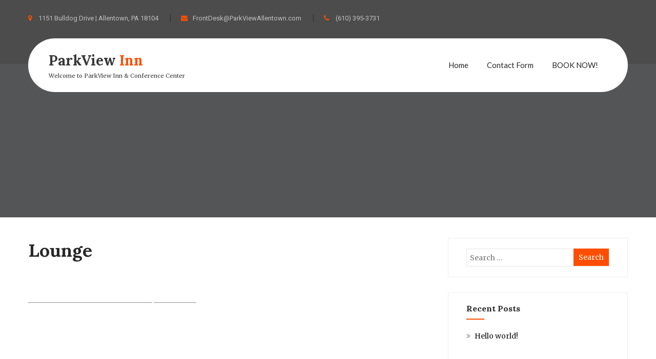

--- FILE ---
content_type: text/html; charset=UTF-8
request_url: http://www.parkviewallentown.com/lounge/
body_size: 15209
content:
<!DOCTYPE html>
<html xmlns="http://www.w3.org/1999/xhtml" lang="en-US">
<head>
<meta http-equiv="Content-Type" content="text/html; charset=UTF-8" />	
<!--[if IE]><meta http-equiv="X-UA-Compatible" content="IE=edge,chrome=1"><![endif]-->
<meta name="viewport" content="width=device-width, initial-scale=1.1"/>
<link rel="profile" href="http://gmpg.org/xfn/11"/>
<link rel="pingback" href="http://www.parkviewallentown.com/xmlrpc.php" /> 
<title>Lounge &#8211; ParkView Inn</title>
<meta name='robots' content='max-image-preview:large' />
	<style>img:is([sizes="auto" i], [sizes^="auto," i]) { contain-intrinsic-size: 3000px 1500px }</style>
	<link rel='dns-prefetch' href='//www.parkviewallentown.com' />
<link rel='dns-prefetch' href='//fonts.googleapis.com' />
<link rel="alternate" type="application/rss+xml" title="ParkView Inn &raquo; Feed" href="http://www.parkviewallentown.com/feed/" />
<link rel="alternate" type="application/rss+xml" title="ParkView Inn &raquo; Comments Feed" href="http://www.parkviewallentown.com/comments/feed/" />
<script type="text/javascript">
/* <![CDATA[ */
window._wpemojiSettings = {"baseUrl":"https:\/\/s.w.org\/images\/core\/emoji\/16.0.1\/72x72\/","ext":".png","svgUrl":"https:\/\/s.w.org\/images\/core\/emoji\/16.0.1\/svg\/","svgExt":".svg","source":{"concatemoji":"http:\/\/www.parkviewallentown.com\/wp-includes\/js\/wp-emoji-release.min.js?ver=6.8.3"}};
/*! This file is auto-generated */
!function(s,n){var o,i,e;function c(e){try{var t={supportTests:e,timestamp:(new Date).valueOf()};sessionStorage.setItem(o,JSON.stringify(t))}catch(e){}}function p(e,t,n){e.clearRect(0,0,e.canvas.width,e.canvas.height),e.fillText(t,0,0);var t=new Uint32Array(e.getImageData(0,0,e.canvas.width,e.canvas.height).data),a=(e.clearRect(0,0,e.canvas.width,e.canvas.height),e.fillText(n,0,0),new Uint32Array(e.getImageData(0,0,e.canvas.width,e.canvas.height).data));return t.every(function(e,t){return e===a[t]})}function u(e,t){e.clearRect(0,0,e.canvas.width,e.canvas.height),e.fillText(t,0,0);for(var n=e.getImageData(16,16,1,1),a=0;a<n.data.length;a++)if(0!==n.data[a])return!1;return!0}function f(e,t,n,a){switch(t){case"flag":return n(e,"\ud83c\udff3\ufe0f\u200d\u26a7\ufe0f","\ud83c\udff3\ufe0f\u200b\u26a7\ufe0f")?!1:!n(e,"\ud83c\udde8\ud83c\uddf6","\ud83c\udde8\u200b\ud83c\uddf6")&&!n(e,"\ud83c\udff4\udb40\udc67\udb40\udc62\udb40\udc65\udb40\udc6e\udb40\udc67\udb40\udc7f","\ud83c\udff4\u200b\udb40\udc67\u200b\udb40\udc62\u200b\udb40\udc65\u200b\udb40\udc6e\u200b\udb40\udc67\u200b\udb40\udc7f");case"emoji":return!a(e,"\ud83e\udedf")}return!1}function g(e,t,n,a){var r="undefined"!=typeof WorkerGlobalScope&&self instanceof WorkerGlobalScope?new OffscreenCanvas(300,150):s.createElement("canvas"),o=r.getContext("2d",{willReadFrequently:!0}),i=(o.textBaseline="top",o.font="600 32px Arial",{});return e.forEach(function(e){i[e]=t(o,e,n,a)}),i}function t(e){var t=s.createElement("script");t.src=e,t.defer=!0,s.head.appendChild(t)}"undefined"!=typeof Promise&&(o="wpEmojiSettingsSupports",i=["flag","emoji"],n.supports={everything:!0,everythingExceptFlag:!0},e=new Promise(function(e){s.addEventListener("DOMContentLoaded",e,{once:!0})}),new Promise(function(t){var n=function(){try{var e=JSON.parse(sessionStorage.getItem(o));if("object"==typeof e&&"number"==typeof e.timestamp&&(new Date).valueOf()<e.timestamp+604800&&"object"==typeof e.supportTests)return e.supportTests}catch(e){}return null}();if(!n){if("undefined"!=typeof Worker&&"undefined"!=typeof OffscreenCanvas&&"undefined"!=typeof URL&&URL.createObjectURL&&"undefined"!=typeof Blob)try{var e="postMessage("+g.toString()+"("+[JSON.stringify(i),f.toString(),p.toString(),u.toString()].join(",")+"));",a=new Blob([e],{type:"text/javascript"}),r=new Worker(URL.createObjectURL(a),{name:"wpTestEmojiSupports"});return void(r.onmessage=function(e){c(n=e.data),r.terminate(),t(n)})}catch(e){}c(n=g(i,f,p,u))}t(n)}).then(function(e){for(var t in e)n.supports[t]=e[t],n.supports.everything=n.supports.everything&&n.supports[t],"flag"!==t&&(n.supports.everythingExceptFlag=n.supports.everythingExceptFlag&&n.supports[t]);n.supports.everythingExceptFlag=n.supports.everythingExceptFlag&&!n.supports.flag,n.DOMReady=!1,n.readyCallback=function(){n.DOMReady=!0}}).then(function(){return e}).then(function(){var e;n.supports.everything||(n.readyCallback(),(e=n.source||{}).concatemoji?t(e.concatemoji):e.wpemoji&&e.twemoji&&(t(e.twemoji),t(e.wpemoji)))}))}((window,document),window._wpemojiSettings);
/* ]]> */
</script>
<style id='wp-emoji-styles-inline-css' type='text/css'>

	img.wp-smiley, img.emoji {
		display: inline !important;
		border: none !important;
		box-shadow: none !important;
		height: 1em !important;
		width: 1em !important;
		margin: 0 0.07em !important;
		vertical-align: -0.1em !important;
		background: none !important;
		padding: 0 !important;
	}
</style>
<link rel='stylesheet' id='wp-block-library-css' href='http://www.parkviewallentown.com/wp-includes/css/dist/block-library/style.min.css?ver=6.8.3' type='text/css' media='all' />
<style id='classic-theme-styles-inline-css' type='text/css'>
/*! This file is auto-generated */
.wp-block-button__link{color:#fff;background-color:#32373c;border-radius:9999px;box-shadow:none;text-decoration:none;padding:calc(.667em + 2px) calc(1.333em + 2px);font-size:1.125em}.wp-block-file__button{background:#32373c;color:#fff;text-decoration:none}
</style>
<style id='global-styles-inline-css' type='text/css'>
:root{--wp--preset--aspect-ratio--square: 1;--wp--preset--aspect-ratio--4-3: 4/3;--wp--preset--aspect-ratio--3-4: 3/4;--wp--preset--aspect-ratio--3-2: 3/2;--wp--preset--aspect-ratio--2-3: 2/3;--wp--preset--aspect-ratio--16-9: 16/9;--wp--preset--aspect-ratio--9-16: 9/16;--wp--preset--color--black: #000000;--wp--preset--color--cyan-bluish-gray: #abb8c3;--wp--preset--color--white: #ffffff;--wp--preset--color--pale-pink: #f78da7;--wp--preset--color--vivid-red: #cf2e2e;--wp--preset--color--luminous-vivid-orange: #ff6900;--wp--preset--color--luminous-vivid-amber: #fcb900;--wp--preset--color--light-green-cyan: #7bdcb5;--wp--preset--color--vivid-green-cyan: #00d084;--wp--preset--color--pale-cyan-blue: #8ed1fc;--wp--preset--color--vivid-cyan-blue: #0693e3;--wp--preset--color--vivid-purple: #9b51e0;--wp--preset--gradient--vivid-cyan-blue-to-vivid-purple: linear-gradient(135deg,rgba(6,147,227,1) 0%,rgb(155,81,224) 100%);--wp--preset--gradient--light-green-cyan-to-vivid-green-cyan: linear-gradient(135deg,rgb(122,220,180) 0%,rgb(0,208,130) 100%);--wp--preset--gradient--luminous-vivid-amber-to-luminous-vivid-orange: linear-gradient(135deg,rgba(252,185,0,1) 0%,rgba(255,105,0,1) 100%);--wp--preset--gradient--luminous-vivid-orange-to-vivid-red: linear-gradient(135deg,rgba(255,105,0,1) 0%,rgb(207,46,46) 100%);--wp--preset--gradient--very-light-gray-to-cyan-bluish-gray: linear-gradient(135deg,rgb(238,238,238) 0%,rgb(169,184,195) 100%);--wp--preset--gradient--cool-to-warm-spectrum: linear-gradient(135deg,rgb(74,234,220) 0%,rgb(151,120,209) 20%,rgb(207,42,186) 40%,rgb(238,44,130) 60%,rgb(251,105,98) 80%,rgb(254,248,76) 100%);--wp--preset--gradient--blush-light-purple: linear-gradient(135deg,rgb(255,206,236) 0%,rgb(152,150,240) 100%);--wp--preset--gradient--blush-bordeaux: linear-gradient(135deg,rgb(254,205,165) 0%,rgb(254,45,45) 50%,rgb(107,0,62) 100%);--wp--preset--gradient--luminous-dusk: linear-gradient(135deg,rgb(255,203,112) 0%,rgb(199,81,192) 50%,rgb(65,88,208) 100%);--wp--preset--gradient--pale-ocean: linear-gradient(135deg,rgb(255,245,203) 0%,rgb(182,227,212) 50%,rgb(51,167,181) 100%);--wp--preset--gradient--electric-grass: linear-gradient(135deg,rgb(202,248,128) 0%,rgb(113,206,126) 100%);--wp--preset--gradient--midnight: linear-gradient(135deg,rgb(2,3,129) 0%,rgb(40,116,252) 100%);--wp--preset--font-size--small: 13px;--wp--preset--font-size--medium: 20px;--wp--preset--font-size--large: 36px;--wp--preset--font-size--x-large: 42px;--wp--preset--spacing--20: 0.44rem;--wp--preset--spacing--30: 0.67rem;--wp--preset--spacing--40: 1rem;--wp--preset--spacing--50: 1.5rem;--wp--preset--spacing--60: 2.25rem;--wp--preset--spacing--70: 3.38rem;--wp--preset--spacing--80: 5.06rem;--wp--preset--shadow--natural: 6px 6px 9px rgba(0, 0, 0, 0.2);--wp--preset--shadow--deep: 12px 12px 50px rgba(0, 0, 0, 0.4);--wp--preset--shadow--sharp: 6px 6px 0px rgba(0, 0, 0, 0.2);--wp--preset--shadow--outlined: 6px 6px 0px -3px rgba(255, 255, 255, 1), 6px 6px rgba(0, 0, 0, 1);--wp--preset--shadow--crisp: 6px 6px 0px rgba(0, 0, 0, 1);}:where(.is-layout-flex){gap: 0.5em;}:where(.is-layout-grid){gap: 0.5em;}body .is-layout-flex{display: flex;}.is-layout-flex{flex-wrap: wrap;align-items: center;}.is-layout-flex > :is(*, div){margin: 0;}body .is-layout-grid{display: grid;}.is-layout-grid > :is(*, div){margin: 0;}:where(.wp-block-columns.is-layout-flex){gap: 2em;}:where(.wp-block-columns.is-layout-grid){gap: 2em;}:where(.wp-block-post-template.is-layout-flex){gap: 1.25em;}:where(.wp-block-post-template.is-layout-grid){gap: 1.25em;}.has-black-color{color: var(--wp--preset--color--black) !important;}.has-cyan-bluish-gray-color{color: var(--wp--preset--color--cyan-bluish-gray) !important;}.has-white-color{color: var(--wp--preset--color--white) !important;}.has-pale-pink-color{color: var(--wp--preset--color--pale-pink) !important;}.has-vivid-red-color{color: var(--wp--preset--color--vivid-red) !important;}.has-luminous-vivid-orange-color{color: var(--wp--preset--color--luminous-vivid-orange) !important;}.has-luminous-vivid-amber-color{color: var(--wp--preset--color--luminous-vivid-amber) !important;}.has-light-green-cyan-color{color: var(--wp--preset--color--light-green-cyan) !important;}.has-vivid-green-cyan-color{color: var(--wp--preset--color--vivid-green-cyan) !important;}.has-pale-cyan-blue-color{color: var(--wp--preset--color--pale-cyan-blue) !important;}.has-vivid-cyan-blue-color{color: var(--wp--preset--color--vivid-cyan-blue) !important;}.has-vivid-purple-color{color: var(--wp--preset--color--vivid-purple) !important;}.has-black-background-color{background-color: var(--wp--preset--color--black) !important;}.has-cyan-bluish-gray-background-color{background-color: var(--wp--preset--color--cyan-bluish-gray) !important;}.has-white-background-color{background-color: var(--wp--preset--color--white) !important;}.has-pale-pink-background-color{background-color: var(--wp--preset--color--pale-pink) !important;}.has-vivid-red-background-color{background-color: var(--wp--preset--color--vivid-red) !important;}.has-luminous-vivid-orange-background-color{background-color: var(--wp--preset--color--luminous-vivid-orange) !important;}.has-luminous-vivid-amber-background-color{background-color: var(--wp--preset--color--luminous-vivid-amber) !important;}.has-light-green-cyan-background-color{background-color: var(--wp--preset--color--light-green-cyan) !important;}.has-vivid-green-cyan-background-color{background-color: var(--wp--preset--color--vivid-green-cyan) !important;}.has-pale-cyan-blue-background-color{background-color: var(--wp--preset--color--pale-cyan-blue) !important;}.has-vivid-cyan-blue-background-color{background-color: var(--wp--preset--color--vivid-cyan-blue) !important;}.has-vivid-purple-background-color{background-color: var(--wp--preset--color--vivid-purple) !important;}.has-black-border-color{border-color: var(--wp--preset--color--black) !important;}.has-cyan-bluish-gray-border-color{border-color: var(--wp--preset--color--cyan-bluish-gray) !important;}.has-white-border-color{border-color: var(--wp--preset--color--white) !important;}.has-pale-pink-border-color{border-color: var(--wp--preset--color--pale-pink) !important;}.has-vivid-red-border-color{border-color: var(--wp--preset--color--vivid-red) !important;}.has-luminous-vivid-orange-border-color{border-color: var(--wp--preset--color--luminous-vivid-orange) !important;}.has-luminous-vivid-amber-border-color{border-color: var(--wp--preset--color--luminous-vivid-amber) !important;}.has-light-green-cyan-border-color{border-color: var(--wp--preset--color--light-green-cyan) !important;}.has-vivid-green-cyan-border-color{border-color: var(--wp--preset--color--vivid-green-cyan) !important;}.has-pale-cyan-blue-border-color{border-color: var(--wp--preset--color--pale-cyan-blue) !important;}.has-vivid-cyan-blue-border-color{border-color: var(--wp--preset--color--vivid-cyan-blue) !important;}.has-vivid-purple-border-color{border-color: var(--wp--preset--color--vivid-purple) !important;}.has-vivid-cyan-blue-to-vivid-purple-gradient-background{background: var(--wp--preset--gradient--vivid-cyan-blue-to-vivid-purple) !important;}.has-light-green-cyan-to-vivid-green-cyan-gradient-background{background: var(--wp--preset--gradient--light-green-cyan-to-vivid-green-cyan) !important;}.has-luminous-vivid-amber-to-luminous-vivid-orange-gradient-background{background: var(--wp--preset--gradient--luminous-vivid-amber-to-luminous-vivid-orange) !important;}.has-luminous-vivid-orange-to-vivid-red-gradient-background{background: var(--wp--preset--gradient--luminous-vivid-orange-to-vivid-red) !important;}.has-very-light-gray-to-cyan-bluish-gray-gradient-background{background: var(--wp--preset--gradient--very-light-gray-to-cyan-bluish-gray) !important;}.has-cool-to-warm-spectrum-gradient-background{background: var(--wp--preset--gradient--cool-to-warm-spectrum) !important;}.has-blush-light-purple-gradient-background{background: var(--wp--preset--gradient--blush-light-purple) !important;}.has-blush-bordeaux-gradient-background{background: var(--wp--preset--gradient--blush-bordeaux) !important;}.has-luminous-dusk-gradient-background{background: var(--wp--preset--gradient--luminous-dusk) !important;}.has-pale-ocean-gradient-background{background: var(--wp--preset--gradient--pale-ocean) !important;}.has-electric-grass-gradient-background{background: var(--wp--preset--gradient--electric-grass) !important;}.has-midnight-gradient-background{background: var(--wp--preset--gradient--midnight) !important;}.has-small-font-size{font-size: var(--wp--preset--font-size--small) !important;}.has-medium-font-size{font-size: var(--wp--preset--font-size--medium) !important;}.has-large-font-size{font-size: var(--wp--preset--font-size--large) !important;}.has-x-large-font-size{font-size: var(--wp--preset--font-size--x-large) !important;}
:where(.wp-block-post-template.is-layout-flex){gap: 1.25em;}:where(.wp-block-post-template.is-layout-grid){gap: 1.25em;}
:where(.wp-block-columns.is-layout-flex){gap: 2em;}:where(.wp-block-columns.is-layout-grid){gap: 2em;}
:root :where(.wp-block-pullquote){font-size: 1.5em;line-height: 1.6;}
</style>
<link rel='stylesheet' id='contact-form-7-css' href='http://www.parkviewallentown.com/wp-content/plugins/contact-form-7/includes/css/styles.css?ver=6.0.6' type='text/css' media='all' />
<style id='contact-form-7-inline-css' type='text/css'>
.wpcf7 .wpcf7-recaptcha iframe {margin-bottom: 0;}.wpcf7 .wpcf7-recaptcha[data-align="center"] > div {margin: 0 auto;}.wpcf7 .wpcf7-recaptcha[data-align="right"] > div {margin: 0 0 0 auto;}
</style>
<link rel='stylesheet' id='complete-style-css' href='http://www.parkviewallentown.com/wp-content/themes/hotel-booking/style.css?ver=6.8.3' type='text/css' media='all' />
<link rel='stylesheet' id='complete-style-core-css' href='http://www.parkviewallentown.com/wp-content/themes/hotel-booking/style_core.css?ver=6.8.3' type='text/css' media='all' />
<link rel='stylesheet' id='complete-animated_css-css' href='http://www.parkviewallentown.com/wp-content/themes/hotel-booking/assets/css/animate.min.css?ver=6.8.3' type='text/css' media='all' />
<link rel='stylesheet' id='complete-static_css-css' href='http://www.parkviewallentown.com/wp-content/themes/hotel-booking/assets/css/nivo-slider.css?ver=6.8.3' type='text/css' media='all' />
<link rel='stylesheet' id='complete-gallery_css-css' href='http://www.parkviewallentown.com/wp-content/themes/hotel-booking/assets/css/prettyPhoto.css?ver=6.8.3' type='text/css' media='all' />
<link rel='stylesheet' id='complete-awesome_css-css' href='http://www.parkviewallentown.com/wp-content/themes/hotel-booking/assets/fonts/font-awesome.css?ver=6.8.3' type='text/css' media='all' />
<link rel='stylesheet' id='complete_google_fonts-css' href='//fonts.googleapis.com/css?family=Merriweather%3Aregular%2Citalic%2C900%2C700%2C300%7CLora%3Aregular%2Citalic%2C700%7CRoboto%3Aregular%2Citalic%2C900%2C700%2C500%2C300%2C100%7CRoboto+Condensed%3Aregular%2Citalic%2C700%2C300%7CLato%3Aregular%2Citalic%2C900%2C700%2C300%2C100%26subset%3Dlatin%2C' type='text/css' media='screen' />
<script type="text/javascript" src="http://www.parkviewallentown.com/wp-includes/js/jquery/jquery.min.js?ver=3.7.1" id="jquery-core-js"></script>
<script type="text/javascript" src="http://www.parkviewallentown.com/wp-includes/js/jquery/jquery-migrate.min.js?ver=3.4.1" id="jquery-migrate-js"></script>
<script type="text/javascript" src="http://www.parkviewallentown.com/wp-content/themes/hotel-booking/assets/js/complete.js?ver=1" id="complete_js-js"></script>
<script type="text/javascript" src="http://www.parkviewallentown.com/wp-content/themes/hotel-booking/assets/js/vidbg.js?ver=1" id="complete_vidbgjs-js"></script>
<script type="text/javascript" src="http://www.parkviewallentown.com/wp-content/themes/hotel-booking/assets/js/other.js?ver=1" id="complete_otherjs-js"></script>
<script type="text/javascript" src="http://www.parkviewallentown.com/wp-content/themes/hotel-booking/assets/js/jquery.bxslider.min.js?ver=1" id="complete_testimonialjs-js"></script>
<script type="text/javascript" src="http://www.parkviewallentown.com/wp-content/themes/hotel-booking/assets/js/index.js?ver=1" id="complete_index-js"></script>
<script type="text/javascript" src="http://www.parkviewallentown.com/wp-content/themes/hotel-booking/assets/js/jquery.quicksand.js?ver=1" id="complete_galjs1-js"></script>
<script type="text/javascript" src="http://www.parkviewallentown.com/wp-content/themes/hotel-booking/assets/js/script.js?ver=1" id="complete_galjs3-js"></script>
<script type="text/javascript" src="http://www.parkviewallentown.com/wp-content/themes/hotel-booking/assets/js/jquery.prettyPhoto.js?ver=1" id="complete_galjs4-js"></script>
<link rel="https://api.w.org/" href="http://www.parkviewallentown.com/wp-json/" /><link rel="alternate" title="JSON" type="application/json" href="http://www.parkviewallentown.com/wp-json/wp/v2/pages/165" /><link rel="EditURI" type="application/rsd+xml" title="RSD" href="http://www.parkviewallentown.com/xmlrpc.php?rsd" />
<meta name="generator" content="WordPress 6.8.3" />
<link rel="canonical" href="http://www.parkviewallentown.com/lounge/" />
<link rel='shortlink' href='http://www.parkviewallentown.com/?p=165' />
<link rel="alternate" title="oEmbed (JSON)" type="application/json+oembed" href="http://www.parkviewallentown.com/wp-json/oembed/1.0/embed?url=http%3A%2F%2Fwww.parkviewallentown.com%2Flounge%2F" />
<link rel="alternate" title="oEmbed (XML)" type="text/xml+oembed" href="http://www.parkviewallentown.com/wp-json/oembed/1.0/embed?url=http%3A%2F%2Fwww.parkviewallentown.com%2Flounge%2F&#038;format=xml" />
<style type="text/css">

/*Fixed Background*/

	/*BOXED LAYOUT*/
	.site_boxed .layer_wrapper, body.home.site_boxed #slidera {width: 83.5%;float: left;margin: 0 8.25%;
	background: #ffffff;}
	.site_boxed .stat_bg, .site_boxed .stat_bg_overlay{width: 83.5%;}
	.site_boxed .social_buttons{background: #ffffff;}
	.site_boxed .center {width: 95%!important;margin: 0 auto;}
	.site_boxed .head_top .center{ width:95%!important;}



/*Site Content Text Style*/
body, input, textarea{ 
	font-family:Merriweather; 	font-size:14px; }

.single_post .single_post_content .tabs li a:link, .single_post .single_post_content .tabs li a:visited{ color:#282828;}

.page_head{ background:#545556; color:#555555;}
.page_head .postitle{color:#555555;}	
.page_head .layerbread a:link, .page_head .layerbread a:visited{color:#555555;}	
.page_head_bg{background:url();}


/*Feattured Boxes Section*/
.featured_area_bg{background:url();}
.featured_area{background-color:#f2f2f2;}
.featured_block img{height:70px;; width:70px;} 
.featured_block{background-color:#ffffff;}

.sktmore{background-color:#383939;}
.sktmore:hover{background-color:#ff4e00;} 

.left-fit-title h3, .right-fit-title h3, .left-fit-desc, .right-fit-desc{color:#ffffff;}
.left-fitright, .right-fitleft{background-color:#ffffff;}


.left-fitbox a:hover h3, .right-fitbox a:hover h3{color:#d4d4d4;}
.left-fitbox a:hover .left-fitright, .right-fitbox a:hover .right-fitleft{background-color:#d4d4d4;}

.right-fitleft, .left-fitright{color:#000000;}
.right-fit-desc, .left-fit-desc{border-bottom-color:#30a0fd;}

.expanding-grid .spacer{background-color:#ff4e00;}
.expand-left h2, .expand-left{color:#000000;}

.headingseperator h3{color:#000000;}
.headingseperator h3::after{border-bottom-color:#ff4e00;}

.expanding-grid .links > li a.active:after{border-bottom-color:#ff4e00;}

.squarebox{background-color:#ffffff;}
.squarebox:hover{background-color:#79ab9f;}
.squaretitle{color:#000000;}

.perfectbox{background-color:#ffffff; border-color:#eaeaea;}
.perfectborder:hover, .perfectbox:hover{border-color:#ff4e00 !important;}

.post_block_style3{background-color:#ffffff; border-color:#eaeaea;}
.post_block_style3:before{background:#9f9f9f;}


.post_block_style4{background:#f8f8f8;}
.triangle-bottomright{border-bottom-color:rgba(255,78,0, 0.7);}

.post_block_style4 .sktmore{border-color:#ff4e00; color:#ff4e00;}



/*Home Section 1*/
.home1_section_area{background-color:#ffffff;}
.home1_section_area_bg{background:url(http://www.parkviewallentown.com/wp-content/themes/hotel-booking/images/section-1-bg.jpg);}

/*Home Section 2*/
.home2_section_area{background-color:#ffffff;}
.home2_section_area_bg{background:url();}

/*Home Section 3*/
.home3_section_area{background-color:;}
.home3_section_area_bg{background:url(http://www.parkviewallentown.com/wp-content/uploads/2018/08/barview.jpg);}

/*Home Section 4*/
.home4_section_area{background-color:#ffffff;}
.home4_section_area_bg{background:url();}

/*Home Section 5*/
.home5_section_area{background-color:#ffffff;}
.home5_section_area_bg{background:url(http://www.parkviewallentown.com/wp-content/themes/hotel-booking/images/section-5-bg.jpg);}

/*Home Section 6*/
.home6_section_area{background-color:#f6f6f6;}
.home6_section_area_bg{background:url();}

/*Home Section 7*/
.home7_section_area{background-color:#ffffff;}
.home7_section_area_bg{background:url();}

/*Home Section 8*/
.home8_section_area{background-color:#4c4c4c;}
.home8_section_area_bg{background:url();}

/*Home Section 9*/
.home9_section_area{background-color:#f6f6f6;}
.home9_section_area_bg{background:url();}

/*Home Section 10*/
.home10_section_area{background-color:;}
.home10_section_area_bg{background:url(http://www.parkviewallentown.com/wp-content/themes/hotel-booking/images/section-10-bg.jpg);}

/*Home Section 11*/
.home11_section_area{background-color:#f6f6f6;}
.home11_section_area_bg{background:url();}

/*Home Section 12*/
.home12_section_area{background-color:;}
.home12_section_area_bg{background:url(http://www.parkviewallentown.com/wp-content/themes/hotel-booking/images/section-12-bg.jpg);}

/*Home Section 13*/
.home13_section_area{background-color:#ffffff;}
.home13_section_area_bg{background:url();}

/*Home Section 14*/
.home14_section_area{background-color:;}
.home14_section_area_bg{background:url(http://www.parkviewallentown.com/wp-content/themes/hotel-booking/images/section-14-bg.jpg);}

/*Home Section 15*/
.home15_section_area{background-color:#000000;}
.home15_section_area_bg{background:url(http://www.parkviewallentown.com/wp-content/uploads/2018/08/flagpolldark.jpg);}


/*Home Section 16*/
.home16_section_area{background-color:#ffffff;}
.home16_section_area_bg{background:url();}


/*Home Section 17*/
.home17_section_area{background-color:#ffffff;}
.home17_section_area_bg{background:url();}
/*-----------------------------COLORS------------------------------------*/
		/*Header Color*/
		.header{ position:relative!important; background-color: rgba(255,255,255, 		1);}
		
				
		/*Head Top Bar Color*/
	 
		 .head-info-area{background-color: rgba(0,0,0, 0.7); z-index:9; position:relative;}
		
					.header{ position:absolute !important;}
			.header.type2, .header.type4{margin-top:30px;}
				
		
				.home.has_trans_header .header_wrap {float: left; position:relative;width: 100%;}
		.home.has_trans_header .header{position: absolute!important;z-index: 999;}


		/*Boxed Header should have boxed width*/
		body.home.site_boxed .header_wrap.layer_wrapper{width: 83.5%;float: left;margin: 0 8.25%;}
		
		.home.has_trans_header .header, .home.has_trans_header.page.page-template-page-frontpage_template .header{background-image:none;}
				.home.has_trans_header.page .header{background:#ffffff!important;}
		@media screen and (max-width: 480px){
		.home.has_trans_header .header{ background:#ffffff!important;}
		}
		/*LOGO*/
		.logo img{height:46px;; width:106px;; margin-top:14px;} 

				.logo h2, .logo h1, .logo h2 a:link, .logo h2 a:visited, .logo h1 a:link, .logo h1 a:visited, .logo h2 a:hover, .logo h1 a:hover{ 
			font-family:'Lora'; 			font-size:28px;			color:#393939;
		}
		
		.logo h2 span, .logo h1 span, .logo h2 a:link span, .logo h2 a:visited span, .logo h1 a:link span, .logo h1 a:visited span{ 
			color:#ff4e00;
		}
		/*HEADER TEXT BAR*/
				.head-info-area, .head-info-area a:link, .head-info-area a:visited{ 
			font-family:'Roboto'; 			font-size:13px;			color:#c1c1c1;
		}	
		
		.head-info-area a:hover, .head-info-area i{ 
			color:#ff4e00;
		}		
		
		a:link, a:visited{color:#ff4e00;}
		a:hover{color:#ff8800;}
		
		
		/*Slider Title*/
				.title{ 
			font-family:'Lora'; 			font-size:46px;			color:#ffffff;
		}	
		.title:after{background:#ffffff;}	
		
				.slidedesc{ 
			font-family:'Roboto'; 			font-size:16px;			color:#ffffff;
		}	
		
				.slidebtn{ 
			font-family:'Roboto Condensed'; 			font-size:16px;;
		}
		.slidebtn a{ 
			color:#ffffff; background-color:#ff4e00;
		}	
		.slidebtn a:hover{background-color:#ff8800}	
		.nivo-controlNav a{background-color:#ffffff}
		.nivo-controlNav a.active{background-color:#ff4e00}				
		
		
		/* Global H1 */	
						h1, h1 a:link, h1 a:visited{ 
			font-family:'Lora'; 			font-size:35px;			color:#282828;
		}
		
		h1 a:hover{ 
			color:#ff4e00;
		}
		
		/* Global H2 */	
						h2, h2 a:link, h2 a:visited{ 
			font-family:'Lora'; 			font-size:32px;		color:#282828;
		}
		
		h2 a:hover{ 
			color:#ff4e00;
		}
		
		/* Global H3 */	
						h3, h3 a:link, h3 a:visited{ 
			font-family:'Lora'; 			font-size:26px;		color:#282828;
		}
		
		h3 a:hover{ 
			color:#ff4e00;
		}
		
		/* Global H4 */	
						h4, h4 a:link, h4 a:visited{ 
			font-family:'Lora'; 			font-size:21px;		color:#282828;
		}
		
		h4 a:hover{ 
			color:#ff4e00;
		}	
		
		/* Global H5 */	
						h5, h5 a:link, h5 a:visited{ 
			font-family:'Roboto Condensed'; 			font-size:18px;		color:#282828;
		}
		
		h5 a:hover{ 
			color:#ff4e00;
		}	
		
		/* Global H6 */	
						h6, h6 a:link, h6 a:visited{ 
			font-family:'Roboto Condensed'; 			font-size:17px;		color:#070707;
		}
		.whatwedo a{ 
			color:#070707;
		}
		
		h6 a:hover, .whatwedo:hover h6, .whatwedo:hover a{ 
			color:#ff4e00;
		}
		
		/* What We Do */
		.whatwedo h6:after{ background:#070707;}
		.whatwedo{
			border-color:#cbcbcb;
			background-color:rgba(255,255,255, 0.4);
		}
		.whatwedo:hover{border-color:#ff4e00;}

		.ourroomstitledes{border-color:#efeeee;}
		.triangle-topleft{border-top-color:rgba(239,238,238, 0.75);}
		.ourrooms-thumb{background-color:#ff4e00;}
		
		.bx-wrapper .bx-prev, .bx-wrapper .bx-next{border-color:#efeeee;}
		.bx-wrapper .bx-prev:hover, .bx-wrapper .bx-next:hover{background:#ff4e00;}

		/* Dinner And Bar Color */
		.menutitle h5, .menuprice h2{color:#ffffff;}
		ul.ourmenu_list li{border-color:#ffffff;}
		
		ul.ourmenu_list li:hover .menutitle h5, ul.ourmenu_list li:hover .menuprice h2, .thumbicon{color:#ff4e00;}
		ul.ourmenu_list li:hover{border-color:#ff4e00;}
				
		/* Post Meta Color */
		.post_block_style1_meta, .post_block_style1_meta a:link, .post_block_style1_meta a:visited, .post_block_style2_meta, .post_block_style2_meta a:link, .post_block_style2_meta a:visited, .single_metainfo, .single_metainfo a:link, .single_metainfo a:visited{ 
			color:#282828;
		}
		
		/* Team Box Background Color */
		.team-infobox{ 
			background-color:#f7f7f7;
		}
		
		/* Social Icon Background Color */
		.social-icons a:link, .social-icons a:visited{ 
			background-color:;
			color:#ffffff !important;
		}	
		
		/* Social Icon Hover Background Color */
		.social-icons a:hover{ 
			background-color:#ffffff;
			color:#ff4e00 !important;
		}
		
		/* Teambox Background Color */
		.testimonial-box{ 
			background-color:#ff4e00;
		}	
		.testimonial-box:after{ 
			border-top-color:#ff4e00;
		}
		.testimonilacontent, .bxslider li h6, .bxslider li p{color:#ffffff;}
		
	.arrow_box{background-color:#ff4e00;}	
	.arrow_box::after{border-top-color:#ff4e00;}
	.arrow_box::before{border-bottom-color:#ff4e00;}
		
	.testimonial-image img{border-color:#faf1e6;}	
		
		/* Pager Color */
		.bx-wrapper .bx-pager.bx-default-pager a:link, .bx-wrapper .bx-pager.bx-default-pager a:visited{ 
			background:#000000;
		}	
		
		/* Pager Active Color */
		.bx-wrapper .bx-pager.bx-default-pager a:hover, .bx-wrapper .bx-pager.bx-default-pager a.active{ 
			background:#ff4e00;
		}
		/* Gallery Filter Active Bgcolor */
		.portfolio-area li h3.gallerytitle{color:#ffffff;}	
		.portfolio-area li{background-color:#ff4e00;}	
		li.active a:link, li.active a:visited{ 
			background-color:#ff4e00;
			color:#ffffff !important;
		}	
		.portfolio-categ li.active a, .portfolio-categ li a:hover{color:#ff4e00 !important;}	
		.portfolio-categ li{border-color:rgba(0,0,0, 0.2);}
		/* Gallery Filter Active Bgcolor */
		.portfolio-categ li a:link, .portfolio-categ li a:visited{color:#000000;}			
		
		/* Skills Bar Background Color */
		.skill-bg{ 
			background-color:#f8f8f8;
		}	
		
		/* Skills Bar Text Color */
		.skillbar-title{ 
			color:#ffffff;
		}			
															
		#simple-menu{color:#282828;}
		body.home.has_trans_header #simple-menu{color:#ffffff;}
		span.desc{color:#393939;}

		/*MENU Text Color*/
		#topmenu ul li a:link, #topmenu ul li a:visited{color:#282828;}
		#topmenu ul li.menu_hover>a:link, #topmenu ul li.menu_hover>a:visited, body.has_trans_header.home #topmenu ul li.menu_hover>a:link, body.has_trans_header.home #topmenu ul li.menu_hover>a:visited{color:#ff4e00;}
		#topmenu ul li.current-menu-item>a:link, #topmenu ul li.current-menu-item>a:visited, #topmenu ul li.current-menu-parent>a:link, #topmenu ul li.current_page_parent>a:visited, #topmenu ul li.current-menu-ancestor>a:link, #topmenu ul li.current-menu-ancestor>a:visited{color:#ff4e00;}
		#topmenu ul li ul{border-color:#ff4e00 transparent transparent transparent;}
		#topmenu ul.menu>li:hover:after{background-color:#ff4e00;}
		#topmenu ul li ul li a:hover{color:#ff4e00;}
		
		
		
		#topmenu ul.menu ul li{background-color:#ffffff;}		
		
		#topmenu ul.sub-menu li a, #topmenu ul.children li a{color:#000000;}	
		#topmenu ul.sub-menu li a:hover, #topmenu ul.children li a:hover, #topmenu li.menu_highlight_slim:hover, #topmenu ul.sub-menu li.current_page_item a, #topmenu ul.children li.current_page_item a, #topmenu ul.sub-menu li.current-menu-item a, #topmenu ul.children li.current-menu-item a{background-color:#f0f0f0 !important;}	

		.sidr{ background-color:#383939;}
		.pad_menutitle{ background-color:#ff4e00;}
		.sidr ul li a, .sidr ul li span, .sidr ul li ul li a, .sidr ul li ul li span{color:#FFFFFF;}	
		
		#simple-menu .fa-bars{color:#000000 !important;}
		.pad_menutitle .fa-bars, .pad_menutitle .fa-times{color:#FFFFFF !important;}				

		.head_soc .social_bookmarks a:link, .head_soc .social_bookmarks a:visited{color:#282828;}
		.head_soc .social_bookmarks.bookmark_hexagon a:before {border-bottom-color: rgba(40,40,40, 0.3)!important;}
		.head_soc .social_bookmarks.bookmark_hexagon a i {background:rgba(40,40,40, 0.3)!important;}
		.head_soc .social_bookmarks.bookmark_hexagon a:after { border-top-color:rgba(40,40,40, 0.3)!important;}
		

		/*BASE Color*/
		.widget_border, .heading_border, #wp-calendar #today, .thn_post_wrap .more-link:hover, .moretag:hover, .search_term #searchsubmit, .error_msg #searchsubmit, #searchsubmit, .complete_pagenav a:hover, .nav-box a:hover .left_arro, .nav-box a:hover .right_arro, .pace .pace-progress, .homeposts_title .menu_border, span.widget_border, .ast_login_widget #loginform #wp-submit, .prog_wrap, .lts_layout1 a.image, .lts_layout2 a.image, .lts_layout3 a.image, .rel_tab:hover .related_img, .wpcf7-submit, .woo-slider #post_slider li.sale .woo_sale, .nivoinner .slide_button_wrap .lts_button, #accordion .slide_button_wrap .lts_button, .img_hover, p.form-submit #submit, .optimposts .type-product a.button.add_to_cart_button{background:#ff4e00;} 
		
		.share_active, .comm_auth a, .logged-in-as a, .citeping a, .lay3 h2 a:hover, .lay4 h2 a:hover, .lay5 .postitle a:hover, .nivo-caption p a, .acord_text p a, .org_comment a, .org_ping a, .contact_submit input:hover, .widget_calendar td a, .ast_biotxt a, .ast_bio .ast_biotxt h3, .lts_layout2 .listing-item h2 a:hover, .lts_layout3 .listing-item h2 a:hover, .lts_layout4 .listing-item h2 a:hover, .lts_layout5 .listing-item h2 a:hover, .rel_tab:hover .rel_hover, .post-password-form input[type~=submit], .bio_head h3, .blog_mo a:hover, .ast_navigation a:hover, .lts_layout4 .blog_mo a:hover{color:#ff4e00;}
		#home_widgets .widget .thn_wgt_tt, #sidebar .widget .thn_wgt_tt, #footer .widget .thn_wgt_tt, .astwt_iframe a, .ast_bio .ast_biotxt h3, .ast_bio .ast_biotxt a, .nav-box a span, .lay2 h2.postitle:hover a{color:#ff4e00;}
		.pace .pace-activity{border-top-color: #ff4e00!important;border-left-color: #ff4e00!important;}
		.pace .pace-progress-inner{box-shadow: 0 0 10px #ff4e00, 0 0 5px #ff4e00;
		  -webkit-box-shadow: 0 0 10px #ff4e00, 0 0 5px #ff4e00;
		  -moz-box-shadow: 0 0 10px #ff4e00, 0 0 5px #ff4e00;}
		
		.fotorama__thumb-border, .ast_navigation a:hover{ border-color:#ff4e00!important;}
		
		
		/*Text Color on BASE COLOR Element*/
		.icon_round a, #wp-calendar #today, .moretag:hover, .search_term #searchsubmit, .error_msg #searchsubmit, .complete_pagenav a:hover, .ast_login_widget #loginform #wp-submit, #searchsubmit, .prog_wrap, .rel_tab .related_img i, .lay1 h2.postitle a, .nivoinner .slide_button_wrap .lts_button, #accordion .slide_button_wrap .lts_button, .lts_layout1 .icon_wrap a, .lts_layout2 .icon_wrap a, .lts_layout3 .icon_wrap a, .lts_layout1 .icon_wrap a:hover{color:#FFFFFF;}
		.thn_post_wrap .listing-item .moretag:hover, body .lts_layout1 .listing-item .title, .lts_layout2 .img_wrap .complete_plus, .img_hover .icon_wrap a, body .thn_post_wrap .lts_layout1 .icon_wrap a, .wpcf7-submit, .woo-slider #post_slider li.sale .woo_sale, p.form-submit #submit, .optimposts .type-product a.button.add_to_cart_button{color:#FFFFFF;}




/*Sidebar Widget Background Color */
#sidebar .widget{ background:#FFFFFF;}
#sidebar .widget_wrap{border-color:#eeeff5;}
/*Widget Title Color */
#sidebar .widget-title, #sidebar .widget-title a{color:#666666;}

#sidebar #sidebar .widget, #sidebar .widget .widget_wrap{ color:#999999;}
#sidebar .widget .widgettitle, #sidebar .widget .widgettitle a:link, #sidebar .widget .widgettitle a:visited{font-size:16px;}

#sidebar .widget li a, #sidebar .widget a, #sidebar li i{ color:#141414;}
#sidebar .widget li a:hover, #sidebar .widget a:hover, #sidebar li:hover i, #sidebar li.current-cat a{ color:#ff4e00;}


.flipcard .front{background-color:#ffffff; border-color:#e0e0e0;}

.flipcard .back{background-color:#f7f7f7; border-color:#000000;}

.divider5 span, .divider6 span{background-color:#8c8b8b;}
.divider1, .divider2, .divider3, .divider4, .divider5, .divider6, .fusion-title .title-sep, .fusion-title.sep-underline, .product .product-border, .fusion-title .title-sep{border-color:#8c8b8b;}

.timeline-both-side li .timeline-description{background-color:#ffffff;}

.timeline-both-side:before, .timeline-both-side li .border-line, .timeline-both-side li .border-line:before{background-color:#dedede;}

.timeline-both-side:after, .timeline-both-side li .timeline-description{border-color:#dedede;}
.griditem{background-color:#ffffff;}
.griditem{border-color:#cccccc;}

.serviceboxbg{background:rgba(10,122,216, 0.8); border-right-color:#30a0fd;}
.serviceboxbg:hover{background-color:#ff8800;}
.servicebox h3, .serviceboxbg p{color:#ffffff !important;}
.sktgo, .sktgo:hover{background-color:#ffffff;}

#footer .footercols1 h4, #footer .footercols2 h4, #footer .footercols3 h4, #footer .footercols4 h4{color:#ffffff;}

#footer .contact-info{background:#161616;}
#footer .contact-info .box i{color:#ffffff;}
#footer .contact-info .box h5{color:#ffffff;}
#footer .contact-info .box p{color:#757575;}
#footer .contact-info .box i::after{background:#ff4e00;}
#footer .contact-info .box{border-right-color:#1f1f1f;}


/*FOOTER WIDGET COLORS*/
#footer{background: #111111;}
#footer .footercols1, #footer .footercols2, #footer .footercols3, #footer .footercols4, .footer-post-area ul li h6, .footer-post-area ul li h6 a:link, .footer-post-area ul li h6 a:visited, .footmenu li a, #footer a{color:#919090;}

.infoseparator{border-color:rgba(145,144,144, 0.1);}

.footmenu li a:hover, .footmenu li.current_page_item a, #footer a:hover, .infoseparator span{color: #ff4e00 !important;}
#copyright a{color: #ff4e00;}

#footer .footercols1 h4::after, #footer .footercols2 h4::after, #footer .footercols3 h4::after, #footer .footercols4 h4::after{border-color: #ff4e00;}
/*COPYRIGHT COLORS*/
#copyright{background: #141414;}
.copytext, .copytext a:link, .copytext a:visited{color: #f8f8f8;}

.foot_soc .social_bookmarks a:link, .foot_soc .social_bookmarks a:visited{color:#f8f8f8;}
.foot_soc .social_bookmarks.bookmark_hexagon a:before {border-bottom-color: rgba(248,248,248, 0.3);}
.foot_soc .social_bookmarks.bookmark_hexagon a i {background:rgba(248,248,248, 0.3);}
.foot_soc .social_bookmarks.bookmark_hexagon a:after { border-top-color:rgba(248,248,248, 0.3);}



/*-------------------------------------TYPOGRAPHY--------------------------------------*/

/*Post Titles and headings Font*/
.postitle, .product_title{ font-family:Lato;}

/*Menu Font*/
#topmenu ul li a{ font-family:Lato;}



#topmenu ul li a{font-size:15px;}
#topmenu ul li {line-height: 15px;}

/*Body Text Color*/
body, .home_cat a, .contact_submit input, .comment-form-comment textarea{ color:#282828;}
.single_post_content .tabs li a{ color:#282828;}
.thn_post_wrap .listing-item .moretag{ color:#282828;}
	
	

/*Post Title */
.postitle, .postitle a, .nav-box a, h3#comments, h3#comments_ping, .comment-reply-title, .related_h3, .nocomments, .lts_layout2 .listing-item h2 a, .lts_layout3 .listing-item h2 a, .lts_layout4 .listing-item h2 a, .author_inner h5, .product_title, .woocommerce-tabs h2, .related.products h2, .optimposts .type-product h2.postitle a, .woocommerce ul.products li.product h3{ text-decoration:none; color:#666666;}

/*Woocommerce*/
.optimposts .type-product a.button.add_to_cart_button:hover{background-color:#FFFFFF;color:#ff4e00;} 
.optimposts .lay2_wrap .type-product span.price, .optimposts .lay3_wrap .type-product span.price, .optimposts .lay4_wrap  .type-product span.price, .optimposts .lay4_wrap  .type-product a.button.add_to_cart_button{color:#666666;}
.optimposts .lay2_wrap .type-product a.button.add_to_cart_button:before, .optimposts .lay3_wrap .type-product a.button.add_to_cart_button:before{color:#666666;}
.optimposts .lay2_wrap .type-product a.button.add_to_cart_button:hover:before, .optimposts .lay3_wrap .type-product a.button.add_to_cart_button:hover:before, .optimposts .lay4_wrap  .type-product h2.postitle a{color:#ff4e00;}



@media screen and (max-width: 480px){
body.home.has_trans_header .header .logo h1 a:link, body.home.has_trans_header .header .logo h1 a:visited{ color:#393939!important;}
body.home.has_trans_header .header #simple-menu{color:#282828!important;}
}

/*USER'S CUSTOM CSS---------------------------------------------------------*/
/*---------------------------------------------------------*/
</style>

<!--[if IE]>
<style type="text/css">
.text_block_wrap, .home .lay1, .home .lay2, .home .lay3, .home .lay4, .home .lay5, .home_testi .looper, #footer .widgets{opacity:1!important;}
#topmenu ul li a{display: block;padding: 20px; background:url(#);}
</style>
<![endif]-->
<meta name="generator" content="Elementor 3.28.4; features: additional_custom_breakpoints, e_local_google_fonts; settings: css_print_method-external, google_font-enabled, font_display-auto">
<style type="text/css">.recentcomments a{display:inline !important;padding:0 !important;margin:0 !important;}</style>			<style>
				.e-con.e-parent:nth-of-type(n+4):not(.e-lazyloaded):not(.e-no-lazyload),
				.e-con.e-parent:nth-of-type(n+4):not(.e-lazyloaded):not(.e-no-lazyload) * {
					background-image: none !important;
				}
				@media screen and (max-height: 1024px) {
					.e-con.e-parent:nth-of-type(n+3):not(.e-lazyloaded):not(.e-no-lazyload),
					.e-con.e-parent:nth-of-type(n+3):not(.e-lazyloaded):not(.e-no-lazyload) * {
						background-image: none !important;
					}
				}
				@media screen and (max-height: 640px) {
					.e-con.e-parent:nth-of-type(n+2):not(.e-lazyloaded):not(.e-no-lazyload),
					.e-con.e-parent:nth-of-type(n+2):not(.e-lazyloaded):not(.e-no-lazyload) * {
						background-image: none !important;
					}
				}
			</style>
			<link rel="icon" href="http://www.parkviewallentown.com/wp-content/uploads/2018/09/cropped-parkview-site-icon-32x32.jpg" sizes="32x32" />
<link rel="icon" href="http://www.parkviewallentown.com/wp-content/uploads/2018/09/cropped-parkview-site-icon-192x192.jpg" sizes="192x192" />
<link rel="apple-touch-icon" href="http://www.parkviewallentown.com/wp-content/uploads/2018/09/cropped-parkview-site-icon-180x180.jpg" />
<meta name="msapplication-TileImage" content="http://www.parkviewallentown.com/wp-content/uploads/2018/09/cropped-parkview-site-icon-270x270.jpg" />
</head>

<body class="wp-singular page-template-default page page-id-165 wp-theme-hotel-booking site_full has_trans_header not_frontpage elementor-default elementor-kit-320">
<!--HEADER-->
<div class="header_wrap layer_wrapper">
		
<!--HEADER STARTS-->
    	<!--HEAD INFO AREA-->
		<div class="head-info-area">
        	<div class="center">
            	                <div class="left">
                
                <span class="phntp"><i class="fa fa-map-marker"></i> 1151 Bulldog Drive | Allentown, PA 18104 </span>
                
                
                <span class="emltp"><a href="mailto:frontdesk@parkviewallentown.com"><i class="fa fa-envelope"></i>FrontDesk@ParkViewAllentown.com </a></span>
                
                <span class="sintp"><i class="fa fa-phone"></i> (610) 395-3731</span> 
                
                </div>                				<div class="right"><span class="suptp"><!--[social_area][social icon="facebook" link="#"][social icon="twitter" link="#"][social icon="google-plus" link="#"][social icon="linkedin" link="#"][social icon="pinterest" link="#"][/social_area]-->
</span> </div>                <div class="clear"></div>                
            </div>
        </div>
        
<div class="center">
    <div class="header type1">
        
            <div class="head_inner">
            <!--LOGO START-->
                <div class="logo">
                                                                            <h2><a href="http://www.parkviewallentown.com/">ParkView Inn</a></h2>
                            <span class="desc">Welcome to ParkView Inn &amp; Conference Center</span>
                                                
                                    </div>
            <!--LOGO END-->
            <!--MENU START--> 
                <!--MOBILE MENU START-->
                <a id="simple-menu" href="#sidr"><i class="fa-bars"></i></a>
                <!--MOBILE MENU END--> 
                <div id="topmenu" class="">
                <div class="menu-header"><ul id="menu-menu" class="menu"><li id="menu-item-84" class="menu-item menu-item-type-custom menu-item-object-custom menu-item-home menu-item-84"><a href="http://www.parkviewallentown.com">Home</a></li>
<li id="menu-item-246" class="menu-item menu-item-type-post_type menu-item-object-page menu-item-246"><a href="http://www.parkviewallentown.com/contact-form/">Contact Form</a></li>
<li id="menu-item-250" class="menu-item menu-item-type-custom menu-item-object-custom menu-item-250"><a href="https://res.windsurfercrs.com/ibe/index.aspx?propertyID=15826&#038;nono=1">BOOK NOW!</a></li>
</ul></div>                </div>
            <!--MENU END-->
            
            </div>
    </div>
    <div class="clear"></div>
    </div>
<!--HEADER ENDS--></div><!--layer_wrapper class END-->

<!--Slider START-->
     
<!--Slider END-->
    <div class="page_wrap layer_wrapper">
    	        <!--CUSTOM PAGE HEADER STARTS-->
				

      	<!--Header for PAGE & POST-->
    <div class="">
	      <div class="page_head "></div>
		

	</div>
      <!--page_head class END-->
    
   
      	  
      
      
        <!--CUSTOM PAGE HEADER ENDS-->
                <div id="content">
            <div class="center">
                <div class="single_wrap">
                    <div class="single_post">
                                                <div class="post-165 page type-page status-publish hentry" id="post-165">  
                                    
                        <!--EDIT BUTTON START-->
                                                    <!--EDIT BUTTON END-->
                        
                        <!--PAGE CONTENT START-->   
                        <div class="single_post_content">
                        
                                <!--THE CONTENT START-->
                                    <div class="thn_post_wrap">
                                    	<h1>Lounge</h1>
                                        
			<div class="columns-2">
<ul class="ourmenu_list">
<span style="color: #ffffff;">Welcome To Black Eagle Lounge, located within the ParkView Inn.</span></p>
<hr />

		<li>
			<a href="/wp-content/uploads/2018/08/blackeagleloungemenu.pdf">
				<span class="thumbicon"><i class="fa fa-hand-o-right"></i></span>
				<span class="menutitle"><h5>Taco Salad</h5></span>
				<span class="menuprice"><h2><span></span>$10.49</h2></span>
			</a>
		</li>
		

		<li>
			<a href="/wp-content/uploads/2018/08/blackeagleloungemenu.pdf">
				<span class="thumbicon"><i class="fa fa-hand-o-right"></i></span>
				<span class="menutitle"><h5>Buffalo Wings</h5></span>
				<span class="menuprice"><h2><span></span>$11.49</h2></span>
			</a>
		</li>
		

		<li>
			<a href="/wp-content/uploads/2018/08/blackeagleloungemenu.pdf">
				<span class="thumbicon"><i class="fa fa-hand-o-right"></i></span>
				<span class="menutitle"><h5>Quesadilla</h5></span>
				<span class="menuprice"><h2><span></span>$9.99</h2></span>
			</a>
		</li>
		

		<li>
			<a href="/wp-content/uploads/2018/08/blackeagleloungemenu.pdf">
				<span class="thumbicon"><i class="fa fa-hand-o-right"></i></span>
				<span class="menutitle"><h5>SuperBurger</h5></span>
				<span class="menuprice"><h2><span></span>$9.99</h2></span>
			</a>
		</li>
		

		<li>
			<a href="/wp-content/uploads/2018/08/blackeagleloungemenu.pdf">
				<span class="thumbicon"><i class="fa fa-hand-o-right"></i></span>
				<span class="menutitle"><h5>Cheese Steak</h5></span>
				<span class="menuprice"><h2><span></span>$9.99</h2></span>
			</a>
		</li>
		
</ul>

	<div class="view-all-btn" style="text-align:left; margin-top:11%; ">
		<a href="/wp-content/uploads/2018/08/blackeagleloungemenu.pdf" target="_parent"  style="color:#000000; background:#ffffff;  ">
			<span>
			SEE FULL MENU
			 
			</span>
		</a>
	</div>
</div>  	
		

			<div class="columns-2"> </div>  	
		
<div class="clear"></div>
                                    </div>
                                        <div style="clear:both"></div>
                                    <div class="thn_post_wrap wp_link_pages">
                                                                            </div>
                                <!--THE CONTENT END-->
                        </div>
                        <!--PAGE CONTENT END--> 
                        </div>
                    
                    </div>
                  <!--COMMENT START: Calling the Comment Section. If you want to hide comments from your posts, remove the line below-->     
                                        <div class="comments_template">
                          
 
<!-- THE COMMENTS/PING TEMPLATE START -->
 
<!-- If comments are closed. -->
 
 

<!--COMMENT FORM START--> 
	<!--COMMENT FORM END-->                       </div>
                   
                  <!--COMMENT END-->
                  
                                      </div>
                <!--PAGE END-->
                <!--SIDEBAR START--> 
                 
  <div id="sidebar">
  <div class="widgets">
    <div id="search-2" class="widget widget_search" data-widget-id="search-2"><div class="widget_wrap"><form role="search" method="get" id="searchform" action="http://www.parkviewallentown.com/" >
    <div>
    <input placeholder="Search &hellip;" type="text" value="" name="s" id="s" />
    <input type="submit" id="searchsubmit" value="Search" />
    </div>
    </form><span class="widget_corner"></span></div></div>
		<div id="recent-posts-2" class="widget widget_recent_entries" data-widget-id="recent-posts-2"><div class="widget_wrap">
		<h3 class="widgettitle">Recent Posts</h3>
		<ul>
											<li>
					<a href="http://www.parkviewallentown.com/2018/08/26/hello-world/">Hello world!</a>
									</li>
					</ul>

		<span class="widget_corner"></span></div></div><div id="recent-comments-2" class="widget widget_recent_comments" data-widget-id="recent-comments-2"><div class="widget_wrap"><h3 class="widgettitle">Recent Comments</h3><ul id="recentcomments"></ul><span class="widget_corner"></span></div></div><div id="archives-2" class="widget widget_archive" data-widget-id="archives-2"><div class="widget_wrap"><h3 class="widgettitle">Archives</h3>
			<ul>
					<li><a href='http://www.parkviewallentown.com/2018/08/'>August 2018</a></li>
			</ul>

			<span class="widget_corner"></span></div></div><div id="categories-2" class="widget widget_categories" data-widget-id="categories-2"><div class="widget_wrap"><h3 class="widgettitle">Categories</h3>
			<ul>
					<li class="cat-item cat-item-1"><a href="http://www.parkviewallentown.com/category/uncategorized/">Uncategorized</a>
</li>
			</ul>

			<span class="widget_corner"></span></div></div><div id="meta-2" class="widget widget_meta" data-widget-id="meta-2"><div class="widget_wrap"><h3 class="widgettitle">Meta</h3>
		<ul>
						<li><a href="http://www.parkviewallentown.com/wp-login.php">Log in</a></li>
			<li><a href="http://www.parkviewallentown.com/feed/">Entries feed</a></li>
			<li><a href="http://www.parkviewallentown.com/comments/feed/">Comments feed</a></li>

			<li><a href="https://wordpress.org/">WordPress.org</a></li>
		</ul>

		<span class="widget_corner"></span></div></div>  </div>
</div>
 
 
                <!--SIDEBAR END-->
                    </div>
            </div>
    </div><!--layer_wrapper class END-->

		<a class="to_top "><i class="fa-angle-up fa-2x"></i></a>
<!--Footer Start-->
<div class="footer_wrap layer_wrapper ">
<div id="footer" >
    <div class="center">
            
    	<div class="rowfooter">
            <div class="clear"></div>
    		                
            <div class="footercols2"><h4> ABOUT <span style="color:#ff4e00">HOTEL</span></h4><p>We offer many little extras and amenities, including free continental breakfast, 24-hour coffee facilities in the lobby area, free high-speed Internet access, free local and long distance calls.  </p><p>Guests traveling on business can welcome additional conveniences like our on-site banquet/meeting facilities and easy access to copy and fax services.</p><p>In addition to standard amenities, all of guest rooms come equipped with a hair dryer, Flat Screen TV, and a Refrigerator.  Connecting rooms can be requested.</p></div>
            <div class="footercols2"><h4>CONTACT<span style="color:#ff4e00"> INFO</span></h4><p>ParkView Inn &amp; Conference Center</p><p>1151 Bulldog Drive</p><p>Allentown, PA 18104</p><p>(610) 395-3731</p><p>FrontDesk@parkviewallentown.com</p></div>
                    <div class="clear"></div>
        </div>              
            <div class="clear"></div> 
    </div>
</div>
<div id="copyright">
	<div class="center">
    	<div class="copytext"></div>
    </div>
</div>
<!--Footer END-->
</div><!--layer_wrapper class END-->
<script type="speculationrules">
{"prefetch":[{"source":"document","where":{"and":[{"href_matches":"\/*"},{"not":{"href_matches":["\/wp-*.php","\/wp-admin\/*","\/wp-content\/uploads\/*","\/wp-content\/*","\/wp-content\/plugins\/*","\/wp-content\/themes\/hotel-booking\/*","\/*\\?(.+)"]}},{"not":{"selector_matches":"a[rel~=\"nofollow\"]"}},{"not":{"selector_matches":".no-prefetch, .no-prefetch a"}}]},"eagerness":"conservative"}]}
</script>




			<script>
				const lazyloadRunObserver = () => {
					const lazyloadBackgrounds = document.querySelectorAll( `.e-con.e-parent:not(.e-lazyloaded)` );
					const lazyloadBackgroundObserver = new IntersectionObserver( ( entries ) => {
						entries.forEach( ( entry ) => {
							if ( entry.isIntersecting ) {
								let lazyloadBackground = entry.target;
								if( lazyloadBackground ) {
									lazyloadBackground.classList.add( 'e-lazyloaded' );
								}
								lazyloadBackgroundObserver.unobserve( entry.target );
							}
						});
					}, { rootMargin: '200px 0px 200px 0px' } );
					lazyloadBackgrounds.forEach( ( lazyloadBackground ) => {
						lazyloadBackgroundObserver.observe( lazyloadBackground );
					} );
				};
				const events = [
					'DOMContentLoaded',
					'elementor/lazyload/observe',
				];
				events.forEach( ( event ) => {
					document.addEventListener( event, lazyloadRunObserver );
				} );
			</script>
			<script type="text/javascript" src="http://www.parkviewallentown.com/wp-includes/js/dist/hooks.min.js?ver=4d63a3d491d11ffd8ac6" id="wp-hooks-js"></script>
<script type="text/javascript" src="http://www.parkviewallentown.com/wp-includes/js/dist/i18n.min.js?ver=5e580eb46a90c2b997e6" id="wp-i18n-js"></script>
<script type="text/javascript" id="wp-i18n-js-after">
/* <![CDATA[ */
wp.i18n.setLocaleData( { 'text direction\u0004ltr': [ 'ltr' ] } );
/* ]]> */
</script>
<script type="text/javascript" src="http://www.parkviewallentown.com/wp-content/plugins/contact-form-7/includes/swv/js/index.js?ver=6.0.6" id="swv-js"></script>
<script type="text/javascript" id="contact-form-7-js-before">
/* <![CDATA[ */
var wpcf7 = {
    "api": {
        "root": "http:\/\/www.parkviewallentown.com\/wp-json\/",
        "namespace": "contact-form-7\/v1"
    }
};
/* ]]> */
</script>
<script type="text/javascript" src="http://www.parkviewallentown.com/wp-content/plugins/contact-form-7/includes/js/index.js?ver=6.0.6" id="contact-form-7-js"></script>
<script type="text/javascript" src="http://www.parkviewallentown.com/wp-includes/js/hoverIntent.min.js?ver=1.10.2" id="hoverIntent-js"></script>
<script type="text/javascript" src="http://www.parkviewallentown.com/wp-includes/js/comment-reply.min.js?ver=6.8.3" id="comment-reply-js" async="async" data-wp-strategy="async"></script>
</body>
</html>